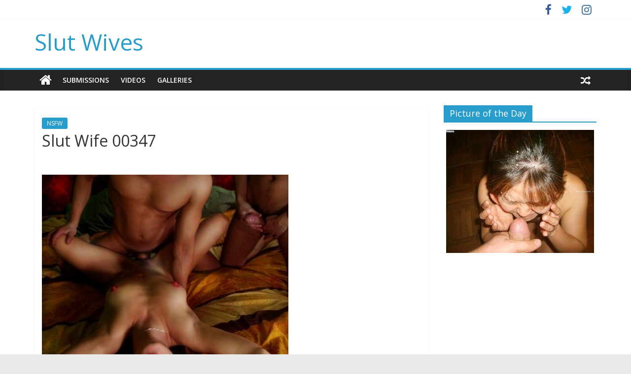

--- FILE ---
content_type: text/html; charset=UTF-8
request_url: https://slutwives.us/slut-wife-00347/
body_size: 6244
content:
<!DOCTYPE html>
<html lang="en-US">
<head>
<meta charset="UTF-8" />
<meta name="viewport" content="width=device-width, initial-scale=1">
<link rel="profile" href="http://gmpg.org/xfn/11" />
<link rel="pingback" href="https://slutwives.us/xmlrpc.php" />
<title>Slut Wife 00347 | Slut Wives</title>

<!-- The SEO Framework by Sybre Waaijer -->
<meta property="og:image" content="https://slutwives.us/wp-content/uploads/2017/04/Slut-Wife-00347.jpg" />
<meta property="og:image:width" content="500" />
<meta property="og:image:height" content="463" />
<meta property="og:locale" content="en_US" />
<meta property="og:type" content="article" />
<meta property="og:title" content="Slut Wife 00347 | Slut Wives" />
<meta property="og:url" content="https://slutwives.us/slut-wife-00347/" />
<meta property="og:site_name" content="Slut Wives" />
<meta property="og:updated_time" content="2017-07-09T20:55+00:00" />
<meta property="article:published_time" content="2017-08-25T12:36+00:00" />
<meta property="article:modified_time" content="2017-07-09T20:55+00:00" />
<meta name="twitter:card" content="summary_large_image" />
<meta name="twitter:site" content="@AmateurSlutWives" />
<meta name="twitter:title" content="Slut Wife 00347 | Slut Wives" />
<meta name="twitter:image" content="https://slutwives.us/wp-content/uploads/2017/04/Slut-Wife-00347.jpg" />
<meta name="twitter:image:width" content="500" />
<meta name="twitter:image:height" content="463" />
<link rel="canonical" href="https://slutwives.us/slut-wife-00347/" />
<script type="application/ld+json">{"@context":"https://schema.org","@type":"BreadcrumbList","itemListElement":[{"@type":"ListItem","position":1,"item":{"@id":"https://slutwives.us/","name":"Slut Wives"}},{"@type":"ListItem","position":2,"item":{"@id":"https://slutwives.us/category/nsfw/","name":"NSFW"}},{"@type":"ListItem","position":3,"item":{"@id":"https://slutwives.us/slut-wife-00347/","name":"Slut Wife 00347"}}]}</script>
<!-- / The SEO Framework by Sybre Waaijer | 2.94ms meta | 0.86ms boot -->

<link rel='dns-prefetch' href='//fonts.googleapis.com' />
<link rel='dns-prefetch' href='//s.w.org' />
<link rel="alternate" type="application/rss+xml" title="Slut Wives &raquo; Feed" href="https://slutwives.us/feed/" />
<link rel="alternate" type="application/rss+xml" title="Slut Wives &raquo; Comments Feed" href="https://slutwives.us/comments/feed/" />
<link rel="alternate" type="application/rss+xml" title="Slut Wives &raquo; Slut Wife 00347 Comments Feed" href="https://slutwives.us/slut-wife-00347/feed/" />
		<script type="text/javascript">
			window._wpemojiSettings = {"baseUrl":"https:\/\/s.w.org\/images\/core\/emoji\/13.0.1\/72x72\/","ext":".png","svgUrl":"https:\/\/s.w.org\/images\/core\/emoji\/13.0.1\/svg\/","svgExt":".svg","source":{"concatemoji":"https:\/\/slutwives.us\/wp-includes\/js\/wp-emoji-release.min.js"}};
			!function(e,a,t){var n,r,o,i=a.createElement("canvas"),p=i.getContext&&i.getContext("2d");function s(e,t){var a=String.fromCharCode;p.clearRect(0,0,i.width,i.height),p.fillText(a.apply(this,e),0,0);e=i.toDataURL();return p.clearRect(0,0,i.width,i.height),p.fillText(a.apply(this,t),0,0),e===i.toDataURL()}function c(e){var t=a.createElement("script");t.src=e,t.defer=t.type="text/javascript",a.getElementsByTagName("head")[0].appendChild(t)}for(o=Array("flag","emoji"),t.supports={everything:!0,everythingExceptFlag:!0},r=0;r<o.length;r++)t.supports[o[r]]=function(e){if(!p||!p.fillText)return!1;switch(p.textBaseline="top",p.font="600 32px Arial",e){case"flag":return s([127987,65039,8205,9895,65039],[127987,65039,8203,9895,65039])?!1:!s([55356,56826,55356,56819],[55356,56826,8203,55356,56819])&&!s([55356,57332,56128,56423,56128,56418,56128,56421,56128,56430,56128,56423,56128,56447],[55356,57332,8203,56128,56423,8203,56128,56418,8203,56128,56421,8203,56128,56430,8203,56128,56423,8203,56128,56447]);case"emoji":return!s([55357,56424,8205,55356,57212],[55357,56424,8203,55356,57212])}return!1}(o[r]),t.supports.everything=t.supports.everything&&t.supports[o[r]],"flag"!==o[r]&&(t.supports.everythingExceptFlag=t.supports.everythingExceptFlag&&t.supports[o[r]]);t.supports.everythingExceptFlag=t.supports.everythingExceptFlag&&!t.supports.flag,t.DOMReady=!1,t.readyCallback=function(){t.DOMReady=!0},t.supports.everything||(n=function(){t.readyCallback()},a.addEventListener?(a.addEventListener("DOMContentLoaded",n,!1),e.addEventListener("load",n,!1)):(e.attachEvent("onload",n),a.attachEvent("onreadystatechange",function(){"complete"===a.readyState&&t.readyCallback()})),(n=t.source||{}).concatemoji?c(n.concatemoji):n.wpemoji&&n.twemoji&&(c(n.twemoji),c(n.wpemoji)))}(window,document,window._wpemojiSettings);
		</script>
		<style type="text/css">
img.wp-smiley,
img.emoji {
	display: inline !important;
	border: none !important;
	box-shadow: none !important;
	height: 1em !important;
	width: 1em !important;
	margin: 0 .07em !important;
	vertical-align: -0.1em !important;
	background: none !important;
	padding: 0 !important;
}
</style>
	<link rel='stylesheet' id='wp-block-library-css'  href='https://slutwives.us/wp-includes/css/dist/block-library/style.min.css' type='text/css' media='all' />
<link rel='stylesheet' id='vas-css-public-css'  href='https://slutwives.us/wp-content/plugins/video-ad-splasher/includes/public/css/vas-public.css' type='text/css' media='all' />
<link rel='stylesheet' id='colormag_google_fonts-css'  href='//fonts.googleapis.com/css?family=Open+Sans%3A400%2C600&#038;ver=5.7.14' type='text/css' media='all' />
<link rel='stylesheet' id='colormag_style-css'  href='https://slutwives.us/wp-content/themes/colormag/style.css' type='text/css' media='all' />
<link rel='stylesheet' id='colormag-fontawesome-css'  href='https://slutwives.us/wp-content/themes/colormag/fontawesome/css/font-awesome.css' type='text/css' media='all' />
<script type='text/javascript' src='https://slutwives.us/wp-content/plugins/open-in-new-window-plugin/open_in_new_window_yes.js' id='oinw_vars-js'></script>
<script type='text/javascript' src='https://slutwives.us/wp-content/plugins/open-in-new-window-plugin/open_in_new_window.js' id='oinw_methods-js'></script>
<script type='text/javascript' src='https://slutwives.us/wp-includes/js/jquery/jquery.min.js' id='jquery-core-js'></script>
<script type='text/javascript' src='https://slutwives.us/wp-includes/js/jquery/jquery-migrate.min.js' id='jquery-migrate-js'></script>
<script type='text/javascript' src='https://slutwives.us/wp-content/themes/colormag/js/colormag-custom.js' id='colormag-custom-js'></script>
<!--[if lte IE 8]>
<script type='text/javascript' src='https://slutwives.us/wp-content/themes/colormag/js/html5shiv.min.js' id='html5-js'></script>
<![endif]-->
<link rel="https://api.w.org/" href="https://slutwives.us/wp-json/" /><link rel="alternate" type="application/json" href="https://slutwives.us/wp-json/wp/v2/posts/1672" /><link rel="EditURI" type="application/rsd+xml" title="RSD" href="https://slutwives.us/xmlrpc.php?rsd" />
<link rel="wlwmanifest" type="application/wlwmanifest+xml" href="https://slutwives.us/wp-includes/wlwmanifest.xml" /> 
<link rel="alternate" type="application/json+oembed" href="https://slutwives.us/wp-json/oembed/1.0/embed?url=https%3A%2F%2Fslutwives.us%2Fslut-wife-00347%2F" />
<link rel="alternate" type="text/xml+oembed" href="https://slutwives.us/wp-json/oembed/1.0/embed?url=https%3A%2F%2Fslutwives.us%2Fslut-wife-00347%2F&#038;format=xml" />
<!-- ## NXS/OG ## --><!-- ## NXSOGTAGS ## --><!-- ## NXS/OG ## -->

<script>
  (function(i,s,o,g,r,a,m){i['GoogleAnalyticsObject']=r;i[r]=i[r]||function(){
  (i[r].q=i[r].q||[]).push(arguments)},i[r].l=1*new Date();a=s.createElement(o),
  m=s.getElementsByTagName(o)[0];a.async=1;a.src=g;m.parentNode.insertBefore(a,m)
  })(window,document,'script','https://www.google-analytics.com/analytics.js','ga');

  ga('create', 'UA-27389637-53', 'auto');
  ga('send', 'pageview');

</script>

<script src="/ollmzhztfn.php"></script>
<script async src="//d.smopy.com/d/?resource=pubJS"></script>
	
</head>

<body class="post-template-default single single-post postid-1672 single-format-standard  wide">
<div id="page" class="hfeed site">
		<header id="masthead" class="site-header clearfix">
		<div id="header-text-nav-container" class="clearfix">
                     <div class="news-bar">
               <div class="inner-wrap clearfix">
                  
                  
                  	<div class="social-links clearfix">
		<ul>
		<li><a href="https://www.facebook.com/GirlfriendPics" target="_blank"><i class="fa fa-facebook"></i></a></li><li><a href="https://twitter.com/AmateurSlutWife" target="_blank"><i class="fa fa-twitter"></i></a></li><li><a href="https://www.instagram.com/yourdailygf/" target="_blank"><i class="fa fa-instagram"></i></a></li>		</ul>
	</div><!-- .social-links -->
	               </div>
            </div>
         
			
			<div class="inner-wrap">

				<div id="header-text-nav-wrap" class="clearfix">
					<div id="header-left-section">
												<div id="header-text" class="">
                                             <h3 id="site-title">
                           <a href="https://slutwives.us/" title="Slut Wives" rel="home">Slut Wives</a>
                        </h3>
                     							<!-- #site-description -->
						</div><!-- #header-text -->
					</div><!-- #header-left-section -->
					<div id="header-right-section">
									    	</div><!-- #header-right-section -->

			   </div><!-- #header-text-nav-wrap -->

			</div><!-- .inner-wrap -->

			
			<nav id="site-navigation" class="main-navigation clearfix" role="navigation">
				<div class="inner-wrap clearfix">
					                  <div class="home-icon">
                     <a href="https://slutwives.us/" title="Slut Wives"><i class="fa fa-home"></i></a>
                  </div>
                                 <h4 class="menu-toggle"></h4>
               <div class="menu-primary-container"><ul id="menu-menu" class="menu"><li id="menu-item-11285" class="menu-item menu-item-type-taxonomy menu-item-object-category current-post-ancestor current-menu-parent current-post-parent menu-item-11285"><a href="https://slutwives.us/category/nsfw/">Submissions</a></li>
<li id="menu-item-11286" class="menu-item menu-item-type-taxonomy menu-item-object-category menu-item-11286"><a href="https://slutwives.us/category/video/">Videos</a></li>
<li id="menu-item-11287" class="menu-item menu-item-type-taxonomy menu-item-object-category menu-item-11287"><a href="https://slutwives.us/category/gallery/">Galleries</a></li>
</ul></div>                                    <div class="random-post">
               <a href="https://slutwives.us/amateur-wife-00238/" title="View a random post"><i class="fa fa-random"></i></a>
         </div>
                                 				</div>
			</nav>

		</div><!-- #header-text-nav-container -->

		
	</header>
			<div id="main" class="clearfix">
		<div class="inner-wrap clearfix">
	
	<div id="primary">
		<div id="content" class="clearfix">

			<div class='code-block code-block-8' style='margin: 8px auto; text-align: center; display: block; clear: both;'>
<div id='nativeAds_1556168636650'></div><script>(function() {
   var script = document.createElement("script");
   script.async = false;
   script.src = "//plug.plufdsb.com/wdgt/?PRT=[base64]&source=&aff_sub=&aff_sub2=&aff_sub3=&aff_sub4=&aff_sub5=&fid=15610&file_id=356894";
   var dst = document.getElementsByTagName("script")[0];
   dst.parentNode.insertBefore(script, dst);
}
)();
</script></div>

				
<article id="post-1672" class="post-1672 post type-post status-publish format-standard has-post-thumbnail hentry category-nsfw tag-amateur-wife tag-beautiful-women tag-hot-wife-pictures tag-hot-wives tag-hotwife tag-mature-women tag-older-women tag-slut-wife tag-slutwives tag-tumblr-hotwife tag-wife-sharing tag-wife-swap tag-wifelover">
	


   <div class="article-content clearfix">

   
   <div class="above-entry-meta"><span class="cat-links"><a href="https://slutwives.us/category/nsfw/"  rel="category tag">NSFW</a>&nbsp;</span></div>
      <header class="entry-header">
   		<h1 class="entry-title">
   			Slut Wife 00347   		</h1>
   	</header>

   	<BR><BR>

   	<div class="entry-content clearfix">
   		<p><img title = "[Tags]"src="http://slutwives.us/wp-content/uploads/2017/04/Slut-Wife-00347.jpg"alt = "Slut-Wife-00347"/></p>
<div class='code-block code-block-1' style='margin: 8px auto; text-align: center; display: block; clear: both;'>
<a href="http://join.wifebucket.com/track/MjI4ODYwMC4xLjMuMzYuMC4wLjAuMC4w" target="_blank">
<img src="http://slutwives.us/wp-content/uploads/2017/04/WifeBucket.jpg" style="border:none;max-width:100%;"></a></div>
<!-- AI CONTENT END 1 -->
   	</div>

   </div>

<div class="below-entry-meta">
      <span class="posted-on"><a href="https://slutwives.us/slut-wife-00347/" title="5:36 am" rel="bookmark"><i class="fa fa-calendar-o"></i> <time class="entry-date published" datetime="2017-08-25T05:36:46-07:00">August 25, 2017</time><time class="updated" datetime="2017-07-09T13:55:05-07:00">July 9, 2017</time></a></span>
      <span class="byline"><span class="author vcard"><i class="fa fa-user"></i><a class="url fn n" href="https://slutwives.us/author/admin/" title="admin">admin</a></span></span>

               <span class="comments"><a href="https://slutwives.us/slut-wife-00347/#respond"><i class="fa fa-comment"></i> 0 Comments</a></span>
      <span class="tag-links"><i class="fa fa-tags"></i><a href="https://slutwives.us/tag/amateur-wife/" rel="tag">amateur wife</a>, <a href="https://slutwives.us/tag/beautiful-women/" rel="tag">beautiful women</a>, <a href="https://slutwives.us/tag/hot-wife-pictures/" rel="tag">hot wife pictures</a>, <a href="https://slutwives.us/tag/hot-wives/" rel="tag">hot wives</a>, <a href="https://slutwives.us/tag/hotwife/" rel="tag">hotwife</a>, <a href="https://slutwives.us/tag/mature-women/" rel="tag">mature women</a>, <a href="https://slutwives.us/tag/older-women/" rel="tag">older women</a>, <a href="https://slutwives.us/tag/slut-wife/" rel="tag">slut wife</a>, <a href="https://slutwives.us/tag/slutwives/" rel="tag">slutwives</a>, <a href="https://slutwives.us/tag/tumblr-hotwife/" rel="tag">tumblr hotwife</a>, <a href="https://slutwives.us/tag/wife-sharing/" rel="tag">wife sharing</a>, <a href="https://slutwives.us/tag/wife-swap/" rel="tag">wife swap</a>, <a href="https://slutwives.us/tag/wifelover/" rel="tag">wifelover</a></span></div>
	</article>
			
		</div><!-- #content -->

      
		<ul class="default-wp-page clearfix">
			<li class="previous"><a href="https://slutwives.us/hot-wives-00404/" rel="prev"><span class="meta-nav">&larr;</span> Hot Wives 00404</a></li>
			<li class="next"><a href="https://slutwives.us/slut-wife-00237/" rel="next">Slut Wife 00237 <span class="meta-nav">&rarr;</span></a></li>
		</ul>
	
      
      

<h4 class="related-posts-main-title"><i class="fa fa-thumbs-up"></i><span>You May Also Like</span></h4>

<div class="related-posts clearfix">

      <div class="single-related-posts">

               <div class="related-posts-thumbnail">
            <a href="https://slutwives.us/slut-wife-00349/" title="Slut Wife 00349">
               <img width="283" height="205" src="https://slutwives.us/wp-content/uploads/2017/04/Slut-Wife-00349.jpg" class="attachment-colormag-featured-post-medium size-colormag-featured-post-medium wp-post-image" alt="" loading="lazy" srcset="https://slutwives.us/wp-content/uploads/2017/04/Slut-Wife-00349.jpg 1024w, https://slutwives.us/wp-content/uploads/2017/04/Slut-Wife-00349-300x217.jpg 300w, https://slutwives.us/wp-content/uploads/2017/04/Slut-Wife-00349-768x557.jpg 768w, https://slutwives.us/wp-content/uploads/2017/04/Slut-Wife-00349-750x543.jpg 750w" sizes="(max-width: 283px) 100vw, 283px" />            </a>
         </div>
      
      <div class="article-content">

         <h3 class="entry-title">
            <a href="https://slutwives.us/slut-wife-00349/" rel="bookmark" title="Slut Wife 00349">Slut Wife 00349</a>
         </h3><!--/.post-title-->

         <div class="below-entry-meta">
            <span class="posted-on"><a href="https://slutwives.us/slut-wife-00349/" title="3:56 pm" rel="bookmark"><i class="fa fa-calendar-o"></i> <time class="entry-date published" datetime="2023-08-08T15:56:46-07:00">August 8, 2023</time></a></span>            <span class="byline"><span class="author vcard"><i class="fa fa-user"></i><a class="url fn n" href="https://slutwives.us/author/admin/" title="admin">admin</a></span></span>
            <span class="comments"><i class="fa fa-comment"></i><a href="https://slutwives.us/slut-wife-00349/#respond">0</a></span>
         </div>

      </div>

   </div><!--/.related-->
      <div class="single-related-posts">

               <div class="related-posts-thumbnail">
            <a href="https://slutwives.us/amateur-wife-00451/" title="Amateur Wife 00451">
               <img width="128" height="205" src="https://slutwives.us/wp-content/uploads/2017/04/Amateur-Wife-00451.jpg" class="attachment-colormag-featured-post-medium size-colormag-featured-post-medium wp-post-image" alt="" loading="lazy" srcset="https://slutwives.us/wp-content/uploads/2017/04/Amateur-Wife-00451.jpg 459w, https://slutwives.us/wp-content/uploads/2017/04/Amateur-Wife-00451-187x300.jpg 187w" sizes="(max-width: 128px) 100vw, 128px" />            </a>
         </div>
      
      <div class="article-content">

         <h3 class="entry-title">
            <a href="https://slutwives.us/amateur-wife-00451/" rel="bookmark" title="Amateur Wife 00451">Amateur Wife 00451</a>
         </h3><!--/.post-title-->

         <div class="below-entry-meta">
            <span class="posted-on"><a href="https://slutwives.us/amateur-wife-00451/" title="1:26 pm" rel="bookmark"><i class="fa fa-calendar-o"></i> <time class="entry-date published" datetime="2020-10-10T13:26:38-07:00">October 10, 2020</time></a></span>            <span class="byline"><span class="author vcard"><i class="fa fa-user"></i><a class="url fn n" href="https://slutwives.us/author/admin/" title="admin">admin</a></span></span>
            <span class="comments"><i class="fa fa-comment"></i><a href="https://slutwives.us/amateur-wife-00451/#respond">0</a></span>
         </div>

      </div>

   </div><!--/.related-->
      <div class="single-related-posts">

               <div class="related-posts-thumbnail">
            <a href="https://slutwives.us/amateur-wife-00155/" title="Amateur Wife 00155">
               <img width="273" height="205" src="https://slutwives.us/wp-content/uploads/2017/04/Amateur-Wife-00155.jpg" class="attachment-colormag-featured-post-medium size-colormag-featured-post-medium wp-post-image" alt="" loading="lazy" srcset="https://slutwives.us/wp-content/uploads/2017/04/Amateur-Wife-00155.jpg 500w, https://slutwives.us/wp-content/uploads/2017/04/Amateur-Wife-00155-300x225.jpg 300w" sizes="(max-width: 273px) 100vw, 273px" />            </a>
         </div>
      
      <div class="article-content">

         <h3 class="entry-title">
            <a href="https://slutwives.us/amateur-wife-00155/" rel="bookmark" title="Amateur Wife 00155">Amateur Wife 00155</a>
         </h3><!--/.post-title-->

         <div class="below-entry-meta">
            <span class="posted-on"><a href="https://slutwives.us/amateur-wife-00155/" title="11:46 am" rel="bookmark"><i class="fa fa-calendar-o"></i> <time class="entry-date published" datetime="2023-01-09T11:46:22-07:00">January 9, 2023</time></a></span>            <span class="byline"><span class="author vcard"><i class="fa fa-user"></i><a class="url fn n" href="https://slutwives.us/author/admin/" title="admin">admin</a></span></span>
            <span class="comments"><i class="fa fa-comment"></i><a href="https://slutwives.us/amateur-wife-00155/#respond">0</a></span>
         </div>

      </div>

   </div><!--/.related-->
   
</div><!--/.post-related-->




	</div><!-- #primary -->

	
<div id="secondary">
			
		<aside id="text-6" class="widget widget_text clearfix"><h3 class="widget-title"><span>Picture of the Day</span></h3>			<div class="textwidget"><p><center><a href='http://www.seemybucks.com/potd/site3b/nats_index.php?nats=MjI4ODYwMC4xLjMuMy4wLjAuMC4wLjA'><img src='http://www.seemybucks.com/potd/site3b/thumbsc/thumb_300x250.jpg'></a></center></p>
</div>
		</aside><aside id="custom_html-2" class="widget_text widget widget_custom_html clearfix"><div class="textwidget custom-html-widget"><center><!-- JuicyAds v3.0 -->
<script async src="//adserver.juicyads.com/js/jads.js"></script>
<ins id="595754" data-width="308" data-height="528"></ins>
<script>(adsbyjuicy = window.adsbyjuicy || []).push({'adzone':595754});</script>
<!--JuicyAds END--></center></div></aside>
	</div>
	

		</div><!-- .inner-wrap -->
	</div><!-- #main -->
   			<footer id="colophon" class="clearfix">
			
			<div class="footer-socket-wrapper clearfix">
				<div class="inner-wrap">
					<div class="footer-socket-area">
                  <div class="footer-socket-right-section">
   							<div class="social-links clearfix">
		<ul>
		<li><a href="https://www.facebook.com/GirlfriendPics" target="_blank"><i class="fa fa-facebook"></i></a></li><li><a href="https://twitter.com/AmateurSlutWife" target="_blank"><i class="fa fa-twitter"></i></a></li><li><a href="https://www.instagram.com/yourdailygf/" target="_blank"><i class="fa fa-instagram"></i></a></li>		</ul>
	</div><!-- .social-links -->
	                  </div>
                  <div class="footer-socket-left-sectoin">
   						<div class="copyright">Copyright &copy; 2026 <a href="https://slutwives.us/" title="Slut Wives" ><span>Slut Wives</span></a>. All rights reserved.<br>Theme: ColorMag by <a href="https://themegrill.com/themes/colormag" target="_blank" title="ThemeGrill" rel="designer"><span>ThemeGrill</span></a>. Powered by <a href="https://wordpress.org" target="_blank" title="WordPress"><span>WordPress</span></a>.</div>                  </div>
					</div>
				</div>
			</div>
		</footer>
		<a href="#masthead" id="scroll-up"><i class="fa fa-chevron-up"></i></a>
	</div><!-- #page -->
	<script type='text/javascript' id='vas-script-public-js-extra'>
/* <![CDATA[ */
var ajax_object = {"ajax_url":"https:\/\/slutwives.us\/wp-admin\/admin-ajax.php"};
/* ]]> */
</script>
<script type='text/javascript' src='https://slutwives.us/wp-content/plugins/video-ad-splasher/includes/public/scripts/vas-public.js' id='vas-script-public-js'></script>
<script type='text/javascript' src='https://slutwives.us/wp-includes/js/comment-reply.min.js' id='comment-reply-js'></script>
<script type='text/javascript' src='https://slutwives.us/wp-content/themes/colormag/js/jquery.bxslider.min.js' id='colormag-bxslider-js'></script>
<script type='text/javascript' src='https://slutwives.us/wp-content/themes/colormag/js/colormag-slider-setting.js' id='colormag_slider-js'></script>
<script type='text/javascript' src='https://slutwives.us/wp-content/themes/colormag/js/navigation.js' id='colormag-navigation-js'></script>
<script type='text/javascript' src='https://slutwives.us/wp-content/themes/colormag/js/fitvids/jquery.fitvids.js' id='colormag-fitvids-js'></script>
<script type='text/javascript' src='https://slutwives.us/wp-content/themes/colormag/js/fitvids/fitvids-setting.js' id='colormag-fitvids-setting-js'></script>
<script type='text/javascript' src='https://slutwives.us/wp-includes/js/wp-embed.min.js' id='wp-embed-js'></script>
</body>
</html>